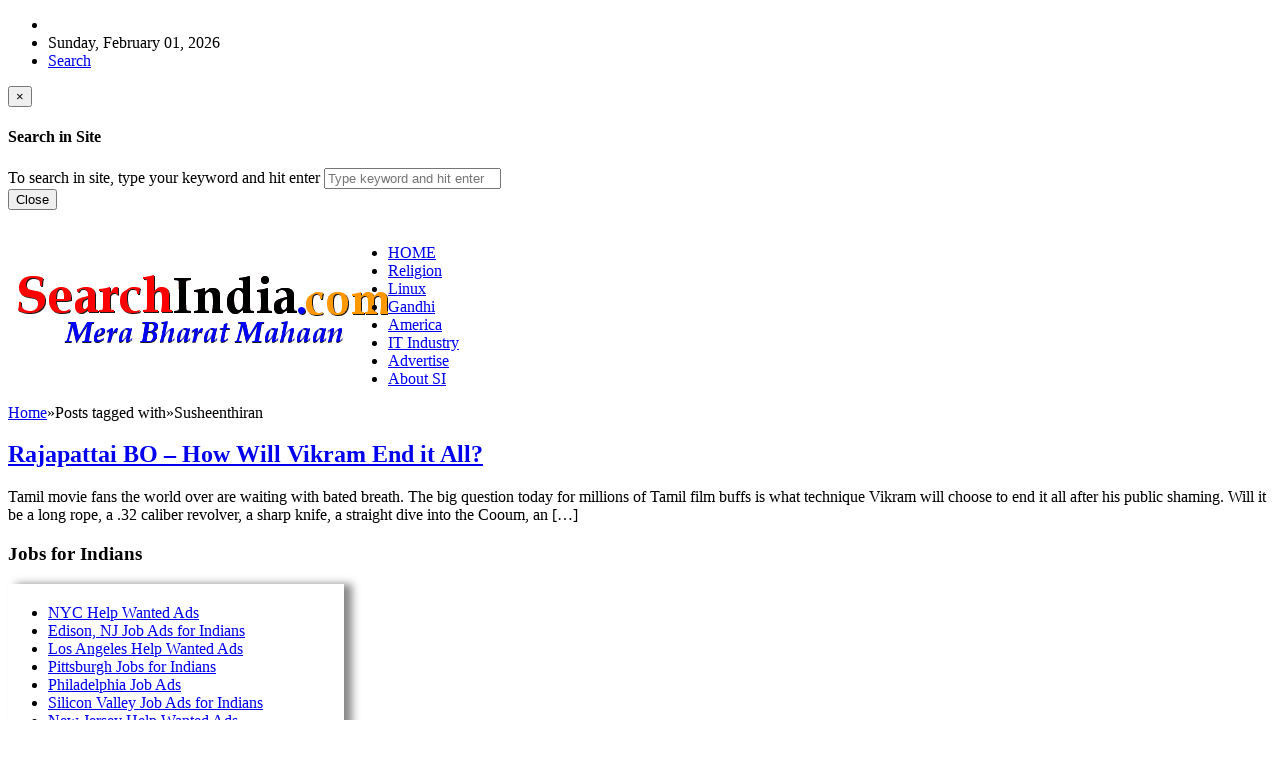

--- FILE ---
content_type: text/html; charset=UTF-8
request_url: https://www.searchindia.com/tag/susheenthiran/
body_size: 44617
content:
<!DOCTYPE html>
<!--[if IE 7]>
<html class="ie ie7" lang="en-US" prefix="og: http://ogp.me/ns#">
<![endif]-->
<!--[if IE 8]>
<html class="ie ie8" lang="en-US" prefix="og: http://ogp.me/ns#">
<![endif]-->
<!--[if !(IE 7) | !(IE 8) ]><!-->
<html lang="en-US" prefix="og: http://ogp.me/ns#">
<!--<![endif]-->
<head>

	<meta charset="UTF-8" />
	<meta name="viewport" content="width=device-width">
	
	<title>Susheenthiran Archives - SearchIndia.com Blog</title>
	<link rel="profile" href="http://gmpg.org/xfn/11">
	<link rel="pingback" href="https://www.searchindia.com/xmlrpc.php">
	<link rel="alternate" type="application/rss+xml" title="RSS 2.0" href="https://www.searchindia.com/feed/" />	
	<link rel="pingback" href="https://www.searchindia.com/xmlrpc.php" />	
	
	<!--[if lt IE 9]>
	<script src="https://www.searchindia.com/wp-content/themes/advanced-newspaper/inc/js/html5.js"></script>
	<![endif]-->	
	
	
<!-- This site is optimized with the Yoast SEO plugin v7.2 - https://yoast.com/wordpress/plugins/seo/ -->
<link rel="canonical" href="https://www.searchindia.com/tag/susheenthiran/" />
<meta property="og:locale" content="en_US" />
<meta property="og:type" content="object" />
<meta property="og:title" content="Susheenthiran Archives - SearchIndia.com Blog" />
<meta property="og:url" content="https://www.searchindia.com/tag/susheenthiran/" />
<meta property="og:site_name" content="SearchIndia.com Blog" />
<!-- / Yoast SEO plugin. -->

<link rel='dns-prefetch' href='//s.w.org' />
<link rel="alternate" type="application/rss+xml" title="SearchIndia.com Blog &raquo; Feed" href="https://www.searchindia.com/feed/" />
<link rel="alternate" type="application/rss+xml" title="SearchIndia.com Blog &raquo; Comments Feed" href="https://www.searchindia.com/comments/feed/" />
<link rel="alternate" type="application/rss+xml" title="SearchIndia.com Blog &raquo; Susheenthiran Tag Feed" href="https://www.searchindia.com/tag/susheenthiran/feed/" />
		<script type="text/javascript">
			window._wpemojiSettings = {"baseUrl":"https:\/\/s.w.org\/images\/core\/emoji\/11.2.0\/72x72\/","ext":".png","svgUrl":"https:\/\/s.w.org\/images\/core\/emoji\/11.2.0\/svg\/","svgExt":".svg","source":{"concatemoji":"https:\/\/www.searchindia.com\/wp-includes\/js\/wp-emoji-release.min.js?ver=5.1.4"}};
			!function(a,b,c){function d(a,b){var c=String.fromCharCode;l.clearRect(0,0,k.width,k.height),l.fillText(c.apply(this,a),0,0);var d=k.toDataURL();l.clearRect(0,0,k.width,k.height),l.fillText(c.apply(this,b),0,0);var e=k.toDataURL();return d===e}function e(a){var b;if(!l||!l.fillText)return!1;switch(l.textBaseline="top",l.font="600 32px Arial",a){case"flag":return!(b=d([55356,56826,55356,56819],[55356,56826,8203,55356,56819]))&&(b=d([55356,57332,56128,56423,56128,56418,56128,56421,56128,56430,56128,56423,56128,56447],[55356,57332,8203,56128,56423,8203,56128,56418,8203,56128,56421,8203,56128,56430,8203,56128,56423,8203,56128,56447]),!b);case"emoji":return b=d([55358,56760,9792,65039],[55358,56760,8203,9792,65039]),!b}return!1}function f(a){var c=b.createElement("script");c.src=a,c.defer=c.type="text/javascript",b.getElementsByTagName("head")[0].appendChild(c)}var g,h,i,j,k=b.createElement("canvas"),l=k.getContext&&k.getContext("2d");for(j=Array("flag","emoji"),c.supports={everything:!0,everythingExceptFlag:!0},i=0;i<j.length;i++)c.supports[j[i]]=e(j[i]),c.supports.everything=c.supports.everything&&c.supports[j[i]],"flag"!==j[i]&&(c.supports.everythingExceptFlag=c.supports.everythingExceptFlag&&c.supports[j[i]]);c.supports.everythingExceptFlag=c.supports.everythingExceptFlag&&!c.supports.flag,c.DOMReady=!1,c.readyCallback=function(){c.DOMReady=!0},c.supports.everything||(h=function(){c.readyCallback()},b.addEventListener?(b.addEventListener("DOMContentLoaded",h,!1),a.addEventListener("load",h,!1)):(a.attachEvent("onload",h),b.attachEvent("onreadystatechange",function(){"complete"===b.readyState&&c.readyCallback()})),g=c.source||{},g.concatemoji?f(g.concatemoji):g.wpemoji&&g.twemoji&&(f(g.twemoji),f(g.wpemoji)))}(window,document,window._wpemojiSettings);
		</script>
		<style type="text/css">
img.wp-smiley,
img.emoji {
	display: inline !important;
	border: none !important;
	box-shadow: none !important;
	height: 1em !important;
	width: 1em !important;
	margin: 0 .07em !important;
	vertical-align: -0.1em !important;
	background: none !important;
	padding: 0 !important;
}
</style>
	<link rel='stylesheet' id='wp-block-library-css'  href='https://www.searchindia.com/wp-includes/css/dist/block-library/style.min.css?ver=5.1.4' type='text/css' media='all' />
<link rel='stylesheet' id='gabfire-widget-css-css'  href='https://www.searchindia.com/wp-content/plugins/gabfire-widget-pack/css/style.css?ver=5.1.4' type='text/css' media='all' />
<link rel='stylesheet' id='wp-pagenavi-css'  href='https://www.searchindia.com/wp-content/plugins/wp-pagenavi/pagenavi-css.css?ver=2.70' type='text/css' media='all' />
<link rel='stylesheet' id='bootstrap-css'  href='https://www.searchindia.com/wp-content/themes/advanced-newspaper/framework/bootstrap/css/bootstrap.min.css?ver=5.1.4' type='text/css' media='all' />
<link rel='stylesheet' id='font-awesome-css'  href='https://www.searchindia.com/wp-content/themes/advanced-newspaper/framework/font-awesome/css/font-awesome.min.css?ver=5.1.4' type='text/css' media='all' />
<link rel='stylesheet' id='owl-carousel-css'  href='https://www.searchindia.com/wp-content/themes/advanced-newspaper/css/owl.carousel.css?ver=5.1.4' type='text/css' media='all' />
<link rel='stylesheet' id='gabfire-style-css'  href='https://www.searchindia.com/wp-content/themes/advanced-newspaper/style.css?ver=5.1.4' type='text/css' media='all' />
<link rel='stylesheet' id='bootstrap-social-css'  href='https://www.searchindia.com/wp-content/themes/advanced-newspaper/css/bootstrap-social.css?ver=5.1.4' type='text/css' media='all' />
<script type='text/javascript' src='https://www.searchindia.com/wp-includes/js/jquery/jquery.js?ver=1.12.4'></script>
<script type='text/javascript' src='https://www.searchindia.com/wp-includes/js/jquery/jquery-migrate.min.js?ver=1.4.1'></script>
<script type='text/javascript' src='https://www.searchindia.com/wp-content/themes/advanced-newspaper/inc/js/jquery.cycle2.min.js?ver=5.1.4'></script>
<script type='text/javascript' src='https://www.searchindia.com/wp-content/themes/advanced-newspaper/inc/js/owl.carousel.min.js?ver=5.1.4'></script>
<script type='text/javascript' src='https://www.searchindia.com/wp-content/themes/advanced-newspaper/framework/bootstrap/js/bootstrap.min.js?ver=5.1.4'></script>
<script type='text/javascript' src='https://www.searchindia.com/wp-content/themes/advanced-newspaper/inc/js/responsive-menu.js?ver=5.1.4'></script>
<link rel='https://api.w.org/' href='https://www.searchindia.com/wp-json/' />
<link rel="EditURI" type="application/rsd+xml" title="RSD" href="https://www.searchindia.com/xmlrpc.php?rsd" />
<link rel="wlwmanifest" type="application/wlwmanifest+xml" href="https://www.searchindia.com/wp-includes/wlwmanifest.xml" /> 
<meta name="generator" content="WordPress 5.1.4" />
<link rel="shortcut icon" href="https://www.searchindia.com/wp-content/uploads/favicon.jpg"/>
<!-- Custom Styling -->
<style type="text/css">
.entry h4 {font-size:28px; font-weight:bold;}
.entry h5 {font-size:24px; font-weight:bold;}
.entry h6 {font-size:20px; font-weight:bold;}

.home .postmeta {display:none}
.archive .postmeta {display:none}

#subnews{
display:none;
}

ul.nrijobs {margin:0 0 0px 0px; list-style:none; padding: 0px; color:black;}

div.boxjobs
{
border: 1px solid red;
padding:4px 0px; 4px 2px;
background:#ffffff;
width:160px;
height:auto;
border-radius: 0px 0px 45px 0px;
-moz-border-radius:0px 0px 45px 0px; /* Firefox 3.6 and earlier */
-webkit-border-radius: 0px 0px 45px 0px;
background-color:#ffffff;
-moz-box-shadow: 8px 0px 8px 0px #888888; /* Firefox 3.6 and earlier */
-webkit-box-shadow: 8px 0px 8px 0px #888888; /* Safari */
box-shadow: 8px 0px 8px 0px #888888;
}


li.nrijobs {list-style-type:square; font: 100% Verdana; color:red; font-weight:bold; list-style-position:outside; padding: 0px;
margin: 0px; }

li.usajobs {list-style-type:square; font: 100% Verdana; color:black; font-weight:bold; list-style-position:outside; padding: 0px;
margin: 0px; }

div.boxusajobs
{
border: 0px solid #ffffff;
padding:4px 0px; 4px 2px;
background:#ffffff;
width:336px;
height:auto;
border-radius: 0px 0px 45px 0px;
-moz-border-radius:0px 0px 45px 0px; /* Firefox 3.6 and earlier */
-webkit-border-radius: 0px 0px 45px 0px;
background-color:#ffffff;
-moz-box-shadow: 8px 0px 8px 0px #888888; /* Firefox 3.6 and earlier */
-webkit-box-shadow: 8px 0px 8px 0px #888888; /* Safari */
box-shadow: 8px 0px 8px 0px #888888;
}
</style>
			<script type='text/javascript'>
			(function($) {
				$(document).ready(function() { 
					$(".children").parent("li").addClass("has-child-menu");
					$(".sub-menu").parent("li").addClass("has-child-menu");
					$(".drop").parent("li").addClass("has-child-menu");
					
					$('.fadeimage').hover(
						function() {$(this).stop().animate({ opacity: 0.5 }, 800);},
						function() {$(this).stop().animate({ opacity: 1.0 }, 800);}
					);
					
					$('.mastheadnav li ul,.mainnav li ul,.subnav li ul,.mastheadnav li ul,.mainnav li ul').hide().removeClass('fallback');
					$('.mastheadnav > li,.mainnav > li,.subnav > li,.mainnav > li').hover(
						function () {
							$('ul', this).stop().slideDown(250);
						},
						function () {
							$('ul', this).stop().slideUp(250);
						}
					);

					$('[data-toggle="tooltip"]').tooltip({
						'placement': 'top'
					});					
					
					/* Slide to ID & remove 80px as top offset (for navigation) when sliding down */
					$('a[href*=#respond]:not([href=#])').click(function() {
						if (location.pathname.replace(/^\//, '') == this.pathname.replace(/^\//, '') || location.hostname == this.hostname) {

							var target = $(this.hash);
							target = target.length ? target : $('[name=' + this.hash.slice(1) + ']');
							if (target.length) {
								$('html,body').animate({
									scrollTop: target.offset().top - 65
								}, 1000);
								return false;
							}
						}
					});						
					
					/* InnerPage Slider */
					var innerslider = $(".carousel-gallery");
					innerslider.owlCarousel({
					  autoPlay: 999999,
					  pagination:true,
					  singleItem : true,
					  autoHeight : true,
					  mouseDrag: false,
					  touchDrag: false					  
					});	
					$(".carousel-gallery-next").click(function(){
						innerslider.trigger('owl.next');
					});
					$(".carousel-gallery-prev").click(function(){
						innerslider.trigger('owl.prev');
					});
					
					/* InnerPage Slider */
					var owl4 = $(".carousel-four");
					owl4.owlCarousel({
					  autoPlay: 999999,
					  pagination:true,
					  singleItem : true,
					  autoHeight : true,
					  mouseDrag: false,
					  touchDrag: false					  
					});	
					$(".carousel-four-next").click(function(){
						owl4.trigger('owl.next');
					});
					$(".carousel-four-prev").click(function(){
						owl4.trigger('owl.prev');
					});						
					
					// Responsive Menu (TinyNav)
					$(".responsive_menu").tinyNav({
						active: 'current_page_item', // Set the "active" class for default menu
						label: ''
					});
					$(".tinynav").selectbox();			
					
					$('a[href=#top]').click(function(){
						$('html, body').animate({scrollTop:0}, 'slow');
						return false;
					});
				});
			})(jQuery);
			</script>
		
</head>

<body class="archive tag tag-susheenthiran tag-1062" itemscope="itemscope" itemtype="http://schema.org/WebPage">


<div class="container">

	<header itemscope="itemscope" itemtype="http://schema.org/WPHeader" role="banner">
		<div class="row"><!-- Site Masthead Row-->
			<nav class="col-md-12 masthead-navigation" itemscope="itemscope" itemtype="http://schema.org/SiteNavigationElement" role="navigation">
				<ul class="mastheadnav">
					
					<li><span class="arrow-right"></span></li>
											<li class="masthead_date">
							<script type="text/javascript">
								<!--
								var mydate=new Date()
								var year=mydate.getYear()
								if (year < 1000)
								year+=1900
								var day=mydate.getDay()
								var month=mydate.getMonth()
								var daym=mydate.getDate()
								if (daym<10)
								daym="0"+daym
								var dayarray=new Array("Sunday","Monday","Tuesday","Wednesday","Thursday","Friday","Saturday")
								var montharray=new Array("January","February","March","April","May","June","July","August","September","October","November","December")
								document.write(""+dayarray[day]+", "+montharray[month]+" "+daym+", "+year+"")
								// -->
							</script>
						</li>
										 
											
					
					<li class="pull-right gab_headersearch"> <a data-toggle="modal" href="#searchModal"><i class="fa fa-search"></i> Search</a></li>
				</ul>
			</nav>

			<!-- Modal -->
<div class="modal fade" id="searchModal" tabindex="-1" role="dialog" aria-labelledby="myModalLabel" aria-hidden="true">
	<div class="modal-dialog">
	  <div class="modal-content">
		<div class="modal-header">
		  <button type="button" class="close" data-dismiss="modal" aria-hidden="true">&times;</button>
		  <h4 class="modal-title">Search in Site</h4>
		</div>
		<div class="modal-body">
			<form action="https://www.searchindia.com/">
				<div class="input-prepend">
					<label>To search in site, type your keyword and hit enter</label>
					<input type="text" name="s" class="form-control" placeholder="Type keyword and hit enter">
				</div>
			</form>	
		</div>
		<div class="modal-footer">
		  <button type="button" class="btn btn-default" data-dismiss="modal">Close</button>
		</div>
	  </div><!-- /.modal-content -->
	</div><!-- /.modal-dialog -->
</div><!-- /.modal -->		</div><!-- /.row Site Masthead Row -->
	
		<div class="row">
			<div class="col-lg-12">
				<div id="header">
											
						<div class="logo logo-banner pull-left" style="float:left;margin:0;padding:2px 0px 2px 10px;">	
															<h1>
									<a href="https://www.searchindia.com/" title="Indian News &amp; Entertainment">
										<img src="https://www.searchindia.com/wp-content/uploads/search-india-com2.gif" alt="SearchIndia.com Blog" title="SearchIndia.com Blog"/>
									</a>
								</h1>
													</div><!-- logo -->
						
						<div class="header-ad pull-right logo-banner">
							<aside id="text-20" class="widget widget_text"><div class="widgetinner">			<div class="textwidget"><div align="right">&nbsp;</div>
</div>
		</div></aside>
						</div>
						
						<div class="clearfix"></div>
											

				</div><!-- /header -->	
			</div><!-- /col-lg-12 -->	
		</div><!-- /row -->	
		
		<div class="row site-nav">
			<div class="col-lg-12">
				
				<nav class="main-navigation" itemscope="itemscope" itemtype="http://schema.org/SiteNavigationElement" role="navigation">
					<ul class="mainnav responsive_menu">
						<li><a href="https://www.searchindia.com/">HOME</a></li>
						<li id="menu-item-75358" class="menu-item menu-item-type-taxonomy menu-item-object-category menu-item-75358"><a href="https://www.searchindia.com/category/religion/"><span style="text-transform:capitalize;">Religion</span></a></li>
<li id="menu-item-75357" class="menu-item menu-item-type-taxonomy menu-item-object-category menu-item-75357"><a href="https://www.searchindia.com/category/linux/"><span style="text-transform:capitalize;">Linux</span></a></li>
<li id="menu-item-75006" class="menu-item menu-item-type-taxonomy menu-item-object-category menu-item-75006"><a href="https://www.searchindia.com/category/gandhi/"><span style="text-transform:capitalize;">Gandhi</span></a></li>
<li id="menu-item-75008" class="menu-item menu-item-type-taxonomy menu-item-object-category menu-item-75008"><a href="https://www.searchindia.com/category/america/"><span style="text-transform:capitalize;">America</span></a></li>
<li id="menu-item-75356" class="menu-item menu-item-type-taxonomy menu-item-object-category menu-item-75356"><a href="https://www.searchindia.com/category/it-industry/"><span style="text-transform:capitalize;">IT Industry</span></a></li>
<li id="menu-item-75363" class="menu-item menu-item-type-custom menu-item-object-custom menu-item-75363"><a href="https://www.searchindia.com/advertise"><span style="text-transform:capitalize; color:blue;">Advertise</span></a></li>
<li id="menu-item-75364" class="menu-item menu-item-type-custom menu-item-object-custom menu-item-75364"><a href="https://www.searchindia.com/about"><span style="text-transform:capitalize;">About SI</span></a></li>
					</ul>
				</nav>
				
				<nav class="secondary-navigation" itemscope="itemscope" itemtype="http://schema.org/SiteNavigationElement" role="navigation">
					<ul class="subnav responsive_menu">
							
					</ul>
				</nav>				
				
			</div>
		</div>	
	</header>		<div class="row">
			
			<main class="col-xs-12 col-md-8 col-sm-8 post-wrapper" role="main" itemprop="mainContentOfPage" itemscope="itemscope" itemtype="http://schema.org/Blog">
				
				<div class="article-wrapper archive-default">
					<div class="row">
						<div class="col-lg-12 col-md-12 col-sm-12 col-xs-12">
							<nav class="gabfire_breadcrumb" itemprop="breadcrumb"><a href='https://www.searchindia.com'>Home</a><span class="gabfire_bc_separator">&raquo;</span>Posts tagged with<span class="gabfire_bc_separator">&raquo;</span>Susheenthiran</nav>
						</div>
					</div>

								<article class="entry post-35151 post type-post status-publish format-standard hentry category-box-office category-tamil-movies tag-rajapattai tag-susheenthiran tag-vikram last_archivepost">

				<h2 class="entry-title" itemprop="headline">
					<a href="https://www.searchindia.com/2011/12/28/rajapattai-bo-how-will-vikram-end-it-all/" rel="bookmark" title="Permalink to Rajapattai BO &#8211; How Will Vikram End it All?" >Rajapattai BO &#8211; How Will Vikram End it All?</a>
				</h2>
				
				<p class="postmeta">				
					<span>
						By <a href="https://www.searchindia.com/author/admin/" rel="author" class="author vcard"><span class="fn">SearchIndia.com</span></a> on <time class="published updated" datetime="December 28, 2011T8:27 am">December 28, 2011</time>&nbsp;&nbsp;					</span>
					
					<span><i class="fa fa-folder-o"></i> <a href="https://www.searchindia.com/category/box-office/" rel="category tag">Box Office</a>, <a href="https://www.searchindia.com/category/tamil-movies/" rel="category tag">Tamil Movies</a>&nbsp;&nbsp;</span>
									</p>

				<p>Tamil movie fans the world over are waiting with bated breath. The big question today for millions of Tamil film buffs is what technique Vikram will choose to end it all after his public shaming. Will it be a long rope, a .32 caliber revolver, a sharp knife, a straight dive into the Cooum, an [&hellip;]</p>
		</article>
		
						</div><!-- articles-wrapper -->
				
			</main><!-- col-md-8 -->
			
			<div class="col-md-4 col-sm-4 col-xs-12 sidebar-wrapper">
	<div class="sidebar" role="complementary" itemscope="itemscope" itemtype="http://schema.org/WPSideBar">
		
		<aside id="text-32" class="widget widget_text"><div class="widgetinner"><h3 class="widgettitle">Jobs for Indians</h3>
			<div class="textwidget"><div class="boxusajobs">
<ul>
<li><a href="https://www.nyindia.us/employment.html">NYC Help Wanted Ads</a></li>
<li><a href="https://www.oaktreeroad.us/oak-tree-road-jobs.html">Edison, NJ Job Ads for Indians</a></li>
<li><a href="https://www.artesiaindia.us/employment.html">Los Angeles Help Wanted Ads</a></li>
<li><a href="https://www.pittsburghindia.com/pittsburgh-jobs.html">Pittsburgh Jobs for Indians</a></li>
<li><a href="https://www.phillyindia.us/philly-help-wanted-ads.html">Philadelphia Job Ads</a></li>
<li><a href="https://www.baymasala.com/california-indian-jobs.html">Silicon Valley Job Ads for Indians</a></li>
<li><a href="https://www.sagar.com/new-jersey-indian-jobs.html">New Jersey Help Wanted Ads</a></li>
<li><a href="https://www.chicagoindia.us/chicago-jobs.html">Chicago Job Ads for Indians</a></li>
</ul>
</div>
</div>
		</div></aside>
<aside id="gabfire_ajaxtabs-2" class="widget gabfire_ajaxtabs"><div class="widgetinner">			<div id="light_colorscheme">
				<ul class="tab_titles">
					<li class="gab_firsttab"><a href="#first">SI Blog Posts</a></li>														</ul>

				<div class="panes">
										<div>
												<ul>
															<li>
									<img width="200" height="200" src="https://www.searchindia.com/wp-content/uploads/tamil-nadu-2016-assembly-election-results-200x200.jpg" class="attachment-thumbnail size-thumbnail wp-post-image" alt="Tamil Nadu 2016 Assembly Election Results" srcset="https://www.searchindia.com/wp-content/uploads/tamil-nadu-2016-assembly-election-results-200x200.jpg 200w, https://www.searchindia.com/wp-content/uploads/tamil-nadu-2016-assembly-election-results-30x30.jpg 30w" sizes="(max-width: 200px) 100vw, 200px" /><a href="https://www.searchindia.com/2016/05/19/tamil-nadu-election-results-2016/" title="Permalink to Tamil Nadu Election Results – 2016" rel="bookmark" class="block">Tamil Nadu Election Results – 2016</a>
																			<span class="block">by <a href="https://www.searchindia.com/author/admin/" title="Posts by SearchIndia.com" rel="author">SearchIndia.com</a> - <span>Comments Off<span class="screen-reader-text"> on Tamil Nadu Election Results – 2016</span></span></span>
																	</li>
															<li>
									<img width="200" height="200" src="https://www.searchindia.com/wp-content/uploads/adios-america-ann-coulter-200x200.jpg" class="attachment-thumbnail size-thumbnail wp-post-image" alt="Adios America - Ann Coulter" srcset="https://www.searchindia.com/wp-content/uploads/adios-america-ann-coulter-200x200.jpg 200w, https://www.searchindia.com/wp-content/uploads/adios-america-ann-coulter-30x30.jpg 30w" sizes="(max-width: 200px) 100vw, 200px" /><a href="https://www.searchindia.com/2016/04/28/are-indian-h1bs-low-iq-chutiyas/" title="Permalink to Are Indian H1Bs Low-IQ Chutiyas?" rel="bookmark" class="block">Are Indian H1Bs Low-IQ Chutiyas?</a>
																			<span class="block">by <a href="https://www.searchindia.com/author/admin/" title="Posts by SearchIndia.com" rel="author">SearchIndia.com</a> - <span>Comments Off<span class="screen-reader-text"> on Are Indian H1Bs Low-IQ Chutiyas?</span></span></span>
																	</li>
															<li>
									<img width="200" height="200" src="https://www.searchindia.com/wp-content/uploads/tcs-tata-epic-lawsuit2-200x200.jpg" class="attachment-thumbnail size-thumbnail wp-post-image" alt="TCS/Tata Looses Epic Lawsuit" srcset="https://www.searchindia.com/wp-content/uploads/tcs-tata-epic-lawsuit2-200x200.jpg 200w, https://www.searchindia.com/wp-content/uploads/tcs-tata-epic-lawsuit2-30x30.jpg 30w" sizes="(max-width: 200px) 100vw, 200px" /><a href="https://www.searchindia.com/2016/04/16/we-aint-no-thieves-claims-tcs/" title="Permalink to We Ain&#8217;t No Thieves, Claims TCS" rel="bookmark" class="block">We Ain&#8217;t No Thieves, Claims TCS</a>
																			<span class="block">by <a href="https://www.searchindia.com/author/admin/" title="Posts by SearchIndia.com" rel="author">SearchIndia.com</a> - <span>Comments Off<span class="screen-reader-text"> on We Ain&#8217;t No Thieves, Claims TCS</span></span></span>
																	</li>
															<li>
									<img width="200" height="200" src="https://www.searchindia.com/wp-content/uploads/tcs-epic-law-suit3-200x200.jpg" class="attachment-thumbnail size-thumbnail wp-post-image" alt="TCS Loses Epic Lawsuit" srcset="https://www.searchindia.com/wp-content/uploads/tcs-epic-law-suit3-200x200.jpg 200w, https://www.searchindia.com/wp-content/uploads/tcs-epic-law-suit3-30x30.jpg 30w" sizes="(max-width: 200px) 100vw, 200px" /><a href="https://www.searchindia.com/2016/04/16/tcs-beats-bollywood-in-theft/" title="Permalink to TCS Beats Bollywood in Theft" rel="bookmark" class="block">TCS Beats Bollywood in Theft</a>
																			<span class="block">by <a href="https://www.searchindia.com/author/admin/" title="Posts by SearchIndia.com" rel="author">SearchIndia.com</a> - <span>Comments Off<span class="screen-reader-text"> on TCS Beats Bollywood in Theft</span></span></span>
																	</li>
															<li>
									<img width="200" height="200" src="https://www.searchindia.com/wp-content/uploads/ki-and-ka-hindi-film-200x200.jpg" class="attachment-thumbnail size-thumbnail wp-post-image" alt="Ki and Ka Review by SearchIndia.com" srcset="https://www.searchindia.com/wp-content/uploads/ki-and-ka-hindi-film-200x200.jpg 200w, https://www.searchindia.com/wp-content/uploads/ki-and-ka-hindi-film-30x30.jpg 30w" sizes="(max-width: 200px) 100vw, 200px" /><a href="https://www.searchindia.com/2016/04/02/ki-ka-review-kyun/" title="Permalink to Ki &#038; Ka Review &#8211; Kyun?" rel="bookmark" class="block">Ki &#038; Ka Review &#8211; Kyun?</a>
																			<span class="block">by <a href="https://www.searchindia.com/author/admin/" title="Posts by SearchIndia.com" rel="author">SearchIndia.com</a> - <span>Comments Off<span class="screen-reader-text"> on Ki &#038; Ka Review &#8211; Kyun?</span></span></span>
																	</li>
															<li>
									<img width="200" height="200" src="https://www.searchindia.com/wp-content/uploads/eye-in-the-sky-drones2-200x200.jpg" class="attachment-thumbnail size-thumbnail wp-post-image" alt="Eye in the Sky Review by SearchIndia.com" srcset="https://www.searchindia.com/wp-content/uploads/eye-in-the-sky-drones2-200x200.jpg 200w, https://www.searchindia.com/wp-content/uploads/eye-in-the-sky-drones2-30x30.jpg 30w" sizes="(max-width: 200px) 100vw, 200px" /><a href="https://www.searchindia.com/2016/04/01/eye-in-the-sky-hopelessly-silly/" title="Permalink to Eye in the Sky &#8211; Hopelessly Silly" rel="bookmark" class="block">Eye in the Sky &#8211; Hopelessly Silly</a>
																			<span class="block">by <a href="https://www.searchindia.com/author/admin/" title="Posts by SearchIndia.com" rel="author">SearchIndia.com</a> - <span>Comments Off<span class="screen-reader-text"> on Eye in the Sky &#8211; Hopelessly Silly</span></span></span>
																	</li>
															<li>
									<img width="200" height="200" src="https://www.searchindia.com/wp-content/uploads/the-hateful-eight-quentin-200x200.jpg" class="attachment-thumbnail size-thumbnail wp-post-image" alt="The Hateful Eight Movie Review by SearchIndia.com" srcset="https://www.searchindia.com/wp-content/uploads/the-hateful-eight-quentin-200x200.jpg 200w, https://www.searchindia.com/wp-content/uploads/the-hateful-eight-quentin-30x30.jpg 30w" sizes="(max-width: 200px) 100vw, 200px" /><a href="https://www.searchindia.com/2015/12/31/the-hateful-eight-review-starts-slow-ends-very-strong/" title="Permalink to The Hateful Eight Review &#8211; Starts Slow, Ends Very Strong" rel="bookmark" class="block">The Hateful Eight Review &#8211; Starts Slow, Ends Very Strong</a>
																			<span class="block">by <a href="https://www.searchindia.com/author/admin/" title="Posts by SearchIndia.com" rel="author">SearchIndia.com</a> - <span>Comments Off<span class="screen-reader-text"> on The Hateful Eight Review &#8211; Starts Slow, Ends Very Strong</span></span></span>
																	</li>
															<li>
									<img width="200" height="200" src="https://www.searchindia.com/wp-content/uploads/star-wars-the-force-200x200.jpg" class="attachment-thumbnail size-thumbnail wp-post-image" alt="Star Wars Review by SearchIndia.com" srcset="https://www.searchindia.com/wp-content/uploads/star-wars-the-force-200x200.jpg 200w, https://www.searchindia.com/wp-content/uploads/star-wars-the-force-30x30.jpg 30w" sizes="(max-width: 200px) 100vw, 200px" /><a href="https://www.searchindia.com/2015/12/19/star-wars-7-unwarranted-hype/" title="Permalink to Star Wars 7  &#8211; Unwarranted Hype" rel="bookmark" class="block">Star Wars 7  &#8211; Unwarranted Hype</a>
																			<span class="block">by <a href="https://www.searchindia.com/author/admin/" title="Posts by SearchIndia.com" rel="author">SearchIndia.com</a> - <span>Comments Off<span class="screen-reader-text"> on Star Wars 7  &#8211; Unwarranted Hype</span></span></span>
																	</li>
															<li>
									<img width="200" height="200" src="https://www.searchindia.com/wp-content/uploads/dilwale-movie-review-200x200.jpg" class="attachment-thumbnail size-thumbnail wp-post-image" alt="Dilwale Review by SearchIndia.com" srcset="https://www.searchindia.com/wp-content/uploads/dilwale-movie-review-200x200.jpg 200w, https://www.searchindia.com/wp-content/uploads/dilwale-movie-review-30x30.jpg 30w" sizes="(max-width: 200px) 100vw, 200px" /><a href="https://www.searchindia.com/2015/12/19/dilwale-merdurinous-garbage/" title="Permalink to Dilwale &#8211; Merdurinous Garbage" rel="bookmark" class="block">Dilwale &#8211; Merdurinous Garbage</a>
																			<span class="block">by <a href="https://www.searchindia.com/author/admin/" title="Posts by SearchIndia.com" rel="author">SearchIndia.com</a> - <span>Comments Off<span class="screen-reader-text"> on Dilwale &#8211; Merdurinous Garbage</span></span></span>
																	</li>
															<li>
									<img width="200" height="200" src="https://www.searchindia.com/wp-content/uploads/six-devices-doomed1-200x200.jpg" class="attachment-thumbnail size-thumbnail wp-post-image" alt="Six Devices Doomed" srcset="https://www.searchindia.com/wp-content/uploads/six-devices-doomed1-200x200.jpg 200w, https://www.searchindia.com/wp-content/uploads/six-devices-doomed1-30x30.jpg 30w" sizes="(max-width: 200px) 100vw, 200px" /><a href="https://www.searchindia.com/2015/12/04/doomed-to-kiss-the-dust/" title="Permalink to Doomed to Kiss the Dust" rel="bookmark" class="block">Doomed to Kiss the Dust</a>
																			<span class="block">by <a href="https://www.searchindia.com/author/admin/" title="Posts by SearchIndia.com" rel="author">SearchIndia.com</a> - <span>Comments Off<span class="screen-reader-text"> on Doomed to Kiss the Dust</span></span></span>
																	</li>
															<li>
									<img width="200" height="200" src="https://www.searchindia.com/wp-content/uploads/microsoft-lumia-950-xl-200x200.jpg" class="attachment-thumbnail size-thumbnail wp-post-image" alt="Microsoft Lumia 950 XL Windows Phone" srcset="https://www.searchindia.com/wp-content/uploads/microsoft-lumia-950-xl-200x200.jpg 200w, https://www.searchindia.com/wp-content/uploads/microsoft-lumia-950-xl-30x30.jpg 30w" sizes="(max-width: 200px) 100vw, 200px" /><a href="https://www.searchindia.com/2015/11/30/microsoft-launches-new-smartphones-few-people-will-care-about/" title="Permalink to Microsoft Launches New Smartphones Few People Will Care About" rel="bookmark" class="block">Microsoft Launches New Smartphones Few People Will Care About</a>
																			<span class="block">by <a href="https://www.searchindia.com/author/admin/" title="Posts by SearchIndia.com" rel="author">SearchIndia.com</a> - <span>Comments Off<span class="screen-reader-text"> on Microsoft Launches New Smartphones Few People Will Care About</span></span></span>
																	</li>
															<li>
									<img width="200" height="200" src="https://www.searchindia.com/wp-content/uploads/purity-jonathan-franzen-200x200.jpg" class="attachment-thumbnail size-thumbnail wp-post-image" alt="Jonathan Franzen&#039;s Purity Book Review by SearchIndia.com" srcset="https://www.searchindia.com/wp-content/uploads/purity-jonathan-franzen-200x200.jpg 200w, https://www.searchindia.com/wp-content/uploads/purity-jonathan-franzen-30x30.jpg 30w" sizes="(max-width: 200px) 100vw, 200px" /><a href="https://www.searchindia.com/2015/10/30/purity-franzen-delights-as-usual/" title="Permalink to Purity &#8211; Franzen Delights as Usual" rel="bookmark" class="block">Purity &#8211; Franzen Delights as Usual</a>
																			<span class="block">by <a href="https://www.searchindia.com/author/admin/" title="Posts by SearchIndia.com" rel="author">SearchIndia.com</a> - <span>Comments Off<span class="screen-reader-text"> on Purity &#8211; Franzen Delights as Usual</span></span></span>
																	</li>
															<li>
									<img width="200" height="200" src="https://www.searchindia.com/wp-content/uploads/beasts-of-no-nation-200x200.jpg" class="attachment-thumbnail size-thumbnail wp-post-image" alt="Beasts of No Nation Review by SearchIndia.com" srcset="https://www.searchindia.com/wp-content/uploads/beasts-of-no-nation-200x200.jpg 200w, https://www.searchindia.com/wp-content/uploads/beasts-of-no-nation-30x30.jpg 30w" sizes="(max-width: 200px) 100vw, 200px" /><a href="https://www.searchindia.com/2015/10/16/beasts-of-no-nation-beastly-beauty/" title="Permalink to Beasts of No Nation &#8211; Beastly Beauty" rel="bookmark" class="block">Beasts of No Nation &#8211; Beastly Beauty</a>
																			<span class="block">by <a href="https://www.searchindia.com/author/admin/" title="Posts by SearchIndia.com" rel="author">SearchIndia.com</a> - <span>Comments Off<span class="screen-reader-text"> on Beasts of No Nation &#8211; Beastly Beauty</span></span></span>
																	</li>
															<li>
									<img width="200" height="200" src="https://www.searchindia.com/wp-content/uploads/no-shooting-day-200x200.jpg" class="attachment-thumbnail size-thumbnail wp-post-image" alt="Guns go Silent in US Campuses" srcset="https://www.searchindia.com/wp-content/uploads/no-shooting-day-200x200.jpg 200w, https://www.searchindia.com/wp-content/uploads/no-shooting-day-30x30.jpg 30w" sizes="(max-width: 200px) 100vw, 200px" /><a href="https://www.searchindia.com/2015/10/11/shocking-no-shootings-at-us-schools-colleges-and-universities-today/" title="Permalink to Shocking! No Shootings at US Schools, Colleges and Universities Today" rel="bookmark" class="block">Shocking! No Shootings at US Schools, Colleges and Universities Today</a>
																			<span class="block">by <a href="https://www.searchindia.com/author/admin/" title="Posts by SearchIndia.com" rel="author">SearchIndia.com</a> - <span>Comments Off<span class="screen-reader-text"> on Shocking! No Shootings at US Schools, Colleges and Universities Today</span></span></span>
																	</li>
															<li>
									<img width="200" height="200" src="https://www.searchindia.com/wp-content/uploads/the-martian-movie-200x200.jpg" class="attachment-thumbnail size-thumbnail wp-post-image" alt="The Martian Movie Review by SearchIndia.com" srcset="https://www.searchindia.com/wp-content/uploads/the-martian-movie-200x200.jpg 200w, https://www.searchindia.com/wp-content/uploads/the-martian-movie-30x30.jpg 30w" sizes="(max-width: 200px) 100vw, 200px" /><a href="https://www.searchindia.com/2015/10/09/martian-review-faulty-premise/" title="Permalink to Martian Review &#8211; Faulty Premise" rel="bookmark" class="block">Martian Review &#8211; Faulty Premise</a>
																			<span class="block">by <a href="https://www.searchindia.com/author/admin/" title="Posts by SearchIndia.com" rel="author">SearchIndia.com</a> - <span>Comments Off<span class="screen-reader-text"> on Martian Review &#8211; Faulty Premise</span></span></span>
																	</li>
													</ul>
					</div>
					
					
									</div>
				
				<div class="clear"></div>
			</div>

			<div class='clear'></div></div></aside>
<aside id="text-23" class="widget widget_text"><div class="widgetinner"><h3 class="widgettitle">SearchIndia.com Categories</h3>
			<div class="textwidget"><div style="width: 40%; padding: 0 4px 0 0; float: left;">
<ul>
<li><a href="https://www.searchindia.com/category/amazing-america/" title="Interesting Stories about America">Amazing America</a></li>
<li><a href="https://www.searchindia.com/category/america/" title="Major News and Events in America - SearchIndia.com Blog">America</a></li>
<li><a href="https://www.searchindia.com/category/android/" title="SearchIndia.com - News about Google Android">Android</a></li>
<li><a href="https://www.searchindia.com/category/arts/" title="Arts and Culture Blog Posts on SearchIndia.com ">Arts</a></li>
<li><a href="https://www.searchindia.com/category/auto/" title="SearchIndia.com Blog Stories on Cars">Auto</a></li>
<li><a href="https://www.searchindia.com/category/bollywood/" title="Bollywood Movie Reviews from SearchIndia.com">Bollywood</a></li>
<li><a href="https://www.searchindia.com/category/books/" title="Book Reviews and Excerpts - SearchIndia.com Blog">Books</a></li>
<li><a href="https://www.searchindia.com/category/box-office/" title="Box Office Numbers for Bollywood &amp; Tamil Films - SearchIndia.com">Box Office</a></li>
<li><a href="https://www.searchindia.com/category/business/" title="Highlights of Major Business Events - SearchIndia.com">Business</a></li>
<li><a href="https://www.searchindia.com/category/cloud-computing/" title="News on Cloud Computing on SearchIndia.com Blog">Cloud Computing</a></li>
<li><a href="https://www.searchindia.com/category/cricket/" title="Blog Posts on Cricket">Cricket</a></li>
<li><a href="https://www.searchindia.com/category/diaspora/" title="Interesting News about Indians in America - SearchIndia.com">Diaspora</a></li>
<li><a href="https://www.searchindia.com/category/digital-media/" title="News and Surveys on Digital Media Topics by SearchIndia.com">Digital Media</a></li>
<li><a href="https://www.searchindia.com/category/economy/" title="News and Reports on Economy, Employment &amp; Trade on SearchIndia.com">Economy</a></li>
<li><a href="https://www.searchindia.com/category/english/" title="Tidbits on English Language - SearchIndia.com Blog">English</a></li>
<li><a href="https://www.searchindia.com/category/food/" title="Reviews of Indian Restaurants in NYC, Chicago and New Jersey - SearchIndia.com Blog">Food</a></li>
<li><a href="https://www.searchindia.com/category/foreign-movies/" title="Review of French, German, Italian &amp; Other Foreign Movies on SearchIndia.com Blog">Foreign Movies</a></li>
<li><a href="https://www.searchindia.com/category/gandhi/" title="Blog Posts on Mahatma Gandhi - SearchIndia.com Blog">Gandhi</a></li>
<li><a href="https://www.searchindia.com/category/general/" title="Blog Posts by the Incredible SI aka SearchIndia.com">General</a></li>
<li><a href="https://www.searchindia.com/category/health/" title="SearchIndia.com Blog Posts on Health Issues in India and America">Health</a></li>
<li><a href="https://www.searchindia.com/category/hollywood/" title="Hollywood Movie Reviews by SearchIndia.com">Hollywood</a></li>
<li><a href="https://www.searchindia.com/category/humor/" title="Wit and Humor on the SearchIndia.com Blog">Humor</a></li>
<li><a href="https://www.searchindia.com/category/immigration/" title="Immigration Stories on SearchIndia.com">Immigration</a></li>
<li><a href="https://www.searchindia.com/category/incredible-india/" title="Extraordinary Stories Unique to India">Incredible India</a></li>
<li><a href="https://www.searchindia.com/category/iphone/" title="SearchIndia.com - News about Apple iPhone and iPod">iPhone</a></li>
<li><a href="https://www.searchindia.com/category/it-industry/" title="News &amp; Research Reports on Information Technology Business on SearchIndia.com Blog">IT Industry</a></li>
</ul>
</div>
<div style="width: 40%; padding: 0 4px 0 0; float: right;">
<ul>
<li><a href="https://www.searchindia.com/category/legal/" title="Prominent Court Cases &amp; Legal Documents on SearchIndia.com Blog">Legal</a></li>
<li><a href="https://www.searchindia.com/category/linux/" title="Linux is a Popular Open Source Operating System">Linux</a></li>
<li><a href="https://www.searchindia.com/category/liquor/" title="Beer News and Reports">Liquor</a></li>
<li><a href="https://www.searchindia.com/category/malayalam/" title="Malayalam Movie Reviews on SearchIndia.com Blog">Malayalam</a></li>
<li><a href="https://www.searchindia.com/category/microsoft/" title="Posts on Microsoft Products and Services by SearchIndia.com">Microsoft</a></li>
<li><a href="https://www.searchindia.com/category/music/" title="Music News &amp; Reviews on SearchIndia.com Blog">Music</a></li>
<li><a href="https://www.searchindia.com/category/nyc/" title="Restaurants, Bars, Pubs, Movies, Pictures and All Things NYC">NYC</a></li>
<li><a href="https://www.searchindia.com/category/pakistan/" title="News and Studies on Pakistan - SearchIndia.com Blog">Pakistan</a></li>
<li><a href="https://www.searchindia.com/category/people/" title="Blog Posts on Interesting People in India and America">People</a></li>
<li><a href="https://www.searchindia.com/category/photography/" title="News &amp; Reviews of Cameras, Lenses &amp; Other Photography Stuff">Photography</a></li>
<li><a href="https://www.searchindia.com/category/pictures/" title="A Picture is Worth a Thousand Words Even on SearchIndia.com">Pictures</a></li>
<li><a href="https://www.searchindia.com/category/politics/" title="On Indian and American Politics and Political leaders">Politics</a></li>
<li><a href="https://www.searchindia.com/category/religion/" title="SearchIndia.com Blog Posts on Hinduism, Christianity, Islam, Jainism and Other religions">Religion</a></li>
<li><a href="https://www.searchindia.com/category/reviews/" title="Reviews of Movies, Trailers, Products and Services">Reviews</a></li>
<li><a href="https://www.searchindia.com/category/science/" title="Posts on Science &amp; Technology on SearchIndia.com">Science</a></li>
<li><a href="https://www.searchindia.com/category/smartphones/" title="News, Analysis and Market Research on Android, iOS and Windows Smartphones">Smartphones</a></li>
<li><a href="https://www.searchindia.com/category/sports/" title="Cricket &amp; Other Sports Featured on SearchIndia.com">Sports</a></li>
<li><a href="https://www.searchindia.com/category/startups/" title="Information on Products and Services from Startups in America and Worldwide">Startups</a></li>
<li><a href="https://www.searchindia.com/category/tablets/" title="News on iPad and other Tablets from SearchIndia.com">Tablets</a></li>
<li><a href="https://www.searchindia.com/category/tamil-movies/" title="SearchIndia.com Blog - Tamil Movie Reviews">Tamil Movies</a></li>
<li><a href="https://www.searchindia.com/category/telugu-movies/" title="SearchIndia.com Blog – Telugu Movie Reviews">Telugu Movies</a></li>
<li><a href="https://www.searchindia.com/category/terrorism/" title="SearchIndia.com Posts on Terrorism and Attacks Against India and America">Terrorism</a></li>
<li><a href="https://www.searchindia.com/category/tourism/" title="News and Pictures about Tourism and Flight Deals">Tourism</a></li>
<li><a href="https://www.searchindia.com/category/tv/" title="Reviews of TV Shows Featured on SearchIndia.com">TV</a></li>
<li><a href="https://www.searchindia.com/category/weird-stuff/" title="Odd News and Photographs">Weird Stuff</a></li>
</ul>
</div>
<div style="clear: both;"></div></div>
		</div></aside>
		
	</div>
</div>				
		</div>		<footer role="contentinfo" itemscope="itemscope" itemtype="http://schema.org/WPFooter">

					
	
	<div class="row footer-meta-wrapper">
		<div class="col-md-12">
			<div class="footer-meta">
			
				<div class="footer-metaleft pull-left">
					&copy; 2026, <a href="#top" title="SearchIndia.com Blog" rel="home"><strong>&uarr;</strong> SearchIndia.com Blog</a>				</div><!-- #site-info -->
							
				<div class="footer-metaleft pull-right">
					 

					<script type='text/javascript' src='https://www.searchindia.com/wp-content/plugins/gabfire-widget-pack/js/jquery.tools.min.js?ver=5.1.4'></script>
<script type='text/javascript' src='https://www.searchindia.com/wp-includes/js/wp-embed.min.js?ver=5.1.4'></script>
<!--stats_footer_test--><script src="https://stats.wordpress.com/e-202605.js" type="text/javascript"></script>
<script type="text/javascript">
st_go({blog:'1086316',v:'ext',post:'0'});
var load_cmc = function(){linktracker_init(1086316,0,2);};
if ( typeof addLoadEvent != 'undefined' ) addLoadEvent(load_cmc);
else load_cmc();
</script>
				</div> <!-- #footer-right-side -->
			</div>
		</div>
	</div>
		
	</footer><!-- /footer -->
	
</div><!-- /container -->

</body>
</html><!-- WP Super Cache is installed but broken. The path to wp-cache-phase1.php in wp-content/advanced-cache.php must be fixed! -->